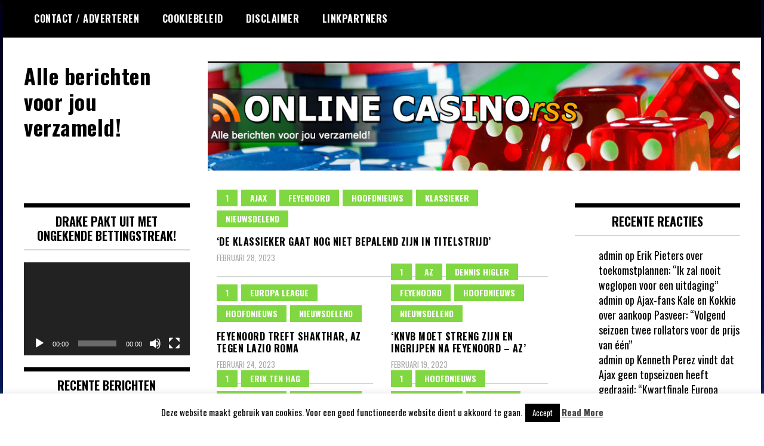

--- FILE ---
content_type: text/html; charset=UTF-8
request_url: https://onlinecasinorss.nl/category/1/page/2/
body_size: 12014
content:
<!doctype html>
<html lang="nl-NL">
<head>
	<meta charset="UTF-8">
	<meta name="viewport" content="width=device-width, initial-scale=1">
	<link rel="profile" href="https://gmpg.org/xfn/11">
	<meta name='robots' content='index, follow, max-image-preview:large, max-snippet:-1, max-video-preview:-1' />

	<!-- This site is optimized with the Yoast SEO plugin v26.8 - https://yoast.com/product/yoast-seo-wordpress/ -->
	<title>1 Archieven - Pagina 2 van 34 - Alle berichten voor jou verzameld!</title>
	<link rel="canonical" href="https://onlinecasinorss.nl/category/1/page/2/" />
	<link rel="prev" href="https://onlinecasinorss.nl/category/1/" />
	<link rel="next" href="https://onlinecasinorss.nl/category/1/page/3/" />
	<meta property="og:locale" content="nl_NL" />
	<meta property="og:type" content="article" />
	<meta property="og:title" content="1 Archieven - Pagina 2 van 34 - Alle berichten voor jou verzameld!" />
	<meta property="og:url" content="https://onlinecasinorss.nl/category/1/" />
	<meta property="og:site_name" content="Alle berichten voor jou verzameld!" />
	<meta name="twitter:card" content="summary_large_image" />
	<script type="application/ld+json" class="yoast-schema-graph">{"@context":"https://schema.org","@graph":[{"@type":"CollectionPage","@id":"https://onlinecasinorss.nl/category/1/","url":"https://onlinecasinorss.nl/category/1/page/2/","name":"1 Archieven - Pagina 2 van 34 - Alle berichten voor jou verzameld!","isPartOf":{"@id":"https://onlinecasinorss.nl/#website"},"breadcrumb":{"@id":"https://onlinecasinorss.nl/category/1/page/2/#breadcrumb"},"inLanguage":"nl-NL"},{"@type":"BreadcrumbList","@id":"https://onlinecasinorss.nl/category/1/page/2/#breadcrumb","itemListElement":[{"@type":"ListItem","position":1,"name":"Home","item":"https://onlinecasinorss.nl/"},{"@type":"ListItem","position":2,"name":"1"}]},{"@type":"WebSite","@id":"https://onlinecasinorss.nl/#website","url":"https://onlinecasinorss.nl/","name":"Alle berichten voor jou verzameld!","description":"","publisher":{"@id":"https://onlinecasinorss.nl/#organization"},"potentialAction":[{"@type":"SearchAction","target":{"@type":"EntryPoint","urlTemplate":"https://onlinecasinorss.nl/?s={search_term_string}"},"query-input":{"@type":"PropertyValueSpecification","valueRequired":true,"valueName":"search_term_string"}}],"inLanguage":"nl-NL"},{"@type":"Organization","@id":"https://onlinecasinorss.nl/#organization","name":"Alle berichten voor jou verzameld!","url":"https://onlinecasinorss.nl/","logo":{"@type":"ImageObject","inLanguage":"nl-NL","@id":"https://onlinecasinorss.nl/#/schema/logo/image/","url":"https://onlinecasinorss.nl/wp-content/uploads/2015/09/header.jpg","contentUrl":"https://onlinecasinorss.nl/wp-content/uploads/2015/09/header.jpg","width":962,"height":197,"caption":"Alle berichten voor jou verzameld!"},"image":{"@id":"https://onlinecasinorss.nl/#/schema/logo/image/"}}]}</script>
	<!-- / Yoast SEO plugin. -->


<link rel='dns-prefetch' href='//fonts.googleapis.com' />
<link rel="alternate" type="application/rss+xml" title="Alle berichten voor jou verzameld! &raquo; feed" href="https://onlinecasinorss.nl/feed/" />
<link rel="alternate" type="application/rss+xml" title="Alle berichten voor jou verzameld! &raquo; reacties feed" href="https://onlinecasinorss.nl/comments/feed/" />
<link rel="alternate" type="application/rss+xml" title="Alle berichten voor jou verzameld! &raquo; 1 categorie feed" href="https://onlinecasinorss.nl/category/1/feed/" />
<style id='wp-img-auto-sizes-contain-inline-css' type='text/css'>
img:is([sizes=auto i],[sizes^="auto," i]){contain-intrinsic-size:3000px 1500px}
/*# sourceURL=wp-img-auto-sizes-contain-inline-css */
</style>

<style id='wp-emoji-styles-inline-css' type='text/css'>

	img.wp-smiley, img.emoji {
		display: inline !important;
		border: none !important;
		box-shadow: none !important;
		height: 1em !important;
		width: 1em !important;
		margin: 0 0.07em !important;
		vertical-align: -0.1em !important;
		background: none !important;
		padding: 0 !important;
	}
/*# sourceURL=wp-emoji-styles-inline-css */
</style>
<link rel='stylesheet' id='wp-block-library-css' href='https://onlinecasinorss.nl/wp-includes/css/dist/block-library/style.min.css?ver=c02a528eb81c27a18b9c6ca9cd492806' type='text/css' media='all' />
<style id='global-styles-inline-css' type='text/css'>
:root{--wp--preset--aspect-ratio--square: 1;--wp--preset--aspect-ratio--4-3: 4/3;--wp--preset--aspect-ratio--3-4: 3/4;--wp--preset--aspect-ratio--3-2: 3/2;--wp--preset--aspect-ratio--2-3: 2/3;--wp--preset--aspect-ratio--16-9: 16/9;--wp--preset--aspect-ratio--9-16: 9/16;--wp--preset--color--black: #000000;--wp--preset--color--cyan-bluish-gray: #abb8c3;--wp--preset--color--white: #ffffff;--wp--preset--color--pale-pink: #f78da7;--wp--preset--color--vivid-red: #cf2e2e;--wp--preset--color--luminous-vivid-orange: #ff6900;--wp--preset--color--luminous-vivid-amber: #fcb900;--wp--preset--color--light-green-cyan: #7bdcb5;--wp--preset--color--vivid-green-cyan: #00d084;--wp--preset--color--pale-cyan-blue: #8ed1fc;--wp--preset--color--vivid-cyan-blue: #0693e3;--wp--preset--color--vivid-purple: #9b51e0;--wp--preset--gradient--vivid-cyan-blue-to-vivid-purple: linear-gradient(135deg,rgb(6,147,227) 0%,rgb(155,81,224) 100%);--wp--preset--gradient--light-green-cyan-to-vivid-green-cyan: linear-gradient(135deg,rgb(122,220,180) 0%,rgb(0,208,130) 100%);--wp--preset--gradient--luminous-vivid-amber-to-luminous-vivid-orange: linear-gradient(135deg,rgb(252,185,0) 0%,rgb(255,105,0) 100%);--wp--preset--gradient--luminous-vivid-orange-to-vivid-red: linear-gradient(135deg,rgb(255,105,0) 0%,rgb(207,46,46) 100%);--wp--preset--gradient--very-light-gray-to-cyan-bluish-gray: linear-gradient(135deg,rgb(238,238,238) 0%,rgb(169,184,195) 100%);--wp--preset--gradient--cool-to-warm-spectrum: linear-gradient(135deg,rgb(74,234,220) 0%,rgb(151,120,209) 20%,rgb(207,42,186) 40%,rgb(238,44,130) 60%,rgb(251,105,98) 80%,rgb(254,248,76) 100%);--wp--preset--gradient--blush-light-purple: linear-gradient(135deg,rgb(255,206,236) 0%,rgb(152,150,240) 100%);--wp--preset--gradient--blush-bordeaux: linear-gradient(135deg,rgb(254,205,165) 0%,rgb(254,45,45) 50%,rgb(107,0,62) 100%);--wp--preset--gradient--luminous-dusk: linear-gradient(135deg,rgb(255,203,112) 0%,rgb(199,81,192) 50%,rgb(65,88,208) 100%);--wp--preset--gradient--pale-ocean: linear-gradient(135deg,rgb(255,245,203) 0%,rgb(182,227,212) 50%,rgb(51,167,181) 100%);--wp--preset--gradient--electric-grass: linear-gradient(135deg,rgb(202,248,128) 0%,rgb(113,206,126) 100%);--wp--preset--gradient--midnight: linear-gradient(135deg,rgb(2,3,129) 0%,rgb(40,116,252) 100%);--wp--preset--font-size--small: 13px;--wp--preset--font-size--medium: 20px;--wp--preset--font-size--large: 36px;--wp--preset--font-size--x-large: 42px;--wp--preset--spacing--20: 0.44rem;--wp--preset--spacing--30: 0.67rem;--wp--preset--spacing--40: 1rem;--wp--preset--spacing--50: 1.5rem;--wp--preset--spacing--60: 2.25rem;--wp--preset--spacing--70: 3.38rem;--wp--preset--spacing--80: 5.06rem;--wp--preset--shadow--natural: 6px 6px 9px rgba(0, 0, 0, 0.2);--wp--preset--shadow--deep: 12px 12px 50px rgba(0, 0, 0, 0.4);--wp--preset--shadow--sharp: 6px 6px 0px rgba(0, 0, 0, 0.2);--wp--preset--shadow--outlined: 6px 6px 0px -3px rgb(255, 255, 255), 6px 6px rgb(0, 0, 0);--wp--preset--shadow--crisp: 6px 6px 0px rgb(0, 0, 0);}:where(.is-layout-flex){gap: 0.5em;}:where(.is-layout-grid){gap: 0.5em;}body .is-layout-flex{display: flex;}.is-layout-flex{flex-wrap: wrap;align-items: center;}.is-layout-flex > :is(*, div){margin: 0;}body .is-layout-grid{display: grid;}.is-layout-grid > :is(*, div){margin: 0;}:where(.wp-block-columns.is-layout-flex){gap: 2em;}:where(.wp-block-columns.is-layout-grid){gap: 2em;}:where(.wp-block-post-template.is-layout-flex){gap: 1.25em;}:where(.wp-block-post-template.is-layout-grid){gap: 1.25em;}.has-black-color{color: var(--wp--preset--color--black) !important;}.has-cyan-bluish-gray-color{color: var(--wp--preset--color--cyan-bluish-gray) !important;}.has-white-color{color: var(--wp--preset--color--white) !important;}.has-pale-pink-color{color: var(--wp--preset--color--pale-pink) !important;}.has-vivid-red-color{color: var(--wp--preset--color--vivid-red) !important;}.has-luminous-vivid-orange-color{color: var(--wp--preset--color--luminous-vivid-orange) !important;}.has-luminous-vivid-amber-color{color: var(--wp--preset--color--luminous-vivid-amber) !important;}.has-light-green-cyan-color{color: var(--wp--preset--color--light-green-cyan) !important;}.has-vivid-green-cyan-color{color: var(--wp--preset--color--vivid-green-cyan) !important;}.has-pale-cyan-blue-color{color: var(--wp--preset--color--pale-cyan-blue) !important;}.has-vivid-cyan-blue-color{color: var(--wp--preset--color--vivid-cyan-blue) !important;}.has-vivid-purple-color{color: var(--wp--preset--color--vivid-purple) !important;}.has-black-background-color{background-color: var(--wp--preset--color--black) !important;}.has-cyan-bluish-gray-background-color{background-color: var(--wp--preset--color--cyan-bluish-gray) !important;}.has-white-background-color{background-color: var(--wp--preset--color--white) !important;}.has-pale-pink-background-color{background-color: var(--wp--preset--color--pale-pink) !important;}.has-vivid-red-background-color{background-color: var(--wp--preset--color--vivid-red) !important;}.has-luminous-vivid-orange-background-color{background-color: var(--wp--preset--color--luminous-vivid-orange) !important;}.has-luminous-vivid-amber-background-color{background-color: var(--wp--preset--color--luminous-vivid-amber) !important;}.has-light-green-cyan-background-color{background-color: var(--wp--preset--color--light-green-cyan) !important;}.has-vivid-green-cyan-background-color{background-color: var(--wp--preset--color--vivid-green-cyan) !important;}.has-pale-cyan-blue-background-color{background-color: var(--wp--preset--color--pale-cyan-blue) !important;}.has-vivid-cyan-blue-background-color{background-color: var(--wp--preset--color--vivid-cyan-blue) !important;}.has-vivid-purple-background-color{background-color: var(--wp--preset--color--vivid-purple) !important;}.has-black-border-color{border-color: var(--wp--preset--color--black) !important;}.has-cyan-bluish-gray-border-color{border-color: var(--wp--preset--color--cyan-bluish-gray) !important;}.has-white-border-color{border-color: var(--wp--preset--color--white) !important;}.has-pale-pink-border-color{border-color: var(--wp--preset--color--pale-pink) !important;}.has-vivid-red-border-color{border-color: var(--wp--preset--color--vivid-red) !important;}.has-luminous-vivid-orange-border-color{border-color: var(--wp--preset--color--luminous-vivid-orange) !important;}.has-luminous-vivid-amber-border-color{border-color: var(--wp--preset--color--luminous-vivid-amber) !important;}.has-light-green-cyan-border-color{border-color: var(--wp--preset--color--light-green-cyan) !important;}.has-vivid-green-cyan-border-color{border-color: var(--wp--preset--color--vivid-green-cyan) !important;}.has-pale-cyan-blue-border-color{border-color: var(--wp--preset--color--pale-cyan-blue) !important;}.has-vivid-cyan-blue-border-color{border-color: var(--wp--preset--color--vivid-cyan-blue) !important;}.has-vivid-purple-border-color{border-color: var(--wp--preset--color--vivid-purple) !important;}.has-vivid-cyan-blue-to-vivid-purple-gradient-background{background: var(--wp--preset--gradient--vivid-cyan-blue-to-vivid-purple) !important;}.has-light-green-cyan-to-vivid-green-cyan-gradient-background{background: var(--wp--preset--gradient--light-green-cyan-to-vivid-green-cyan) !important;}.has-luminous-vivid-amber-to-luminous-vivid-orange-gradient-background{background: var(--wp--preset--gradient--luminous-vivid-amber-to-luminous-vivid-orange) !important;}.has-luminous-vivid-orange-to-vivid-red-gradient-background{background: var(--wp--preset--gradient--luminous-vivid-orange-to-vivid-red) !important;}.has-very-light-gray-to-cyan-bluish-gray-gradient-background{background: var(--wp--preset--gradient--very-light-gray-to-cyan-bluish-gray) !important;}.has-cool-to-warm-spectrum-gradient-background{background: var(--wp--preset--gradient--cool-to-warm-spectrum) !important;}.has-blush-light-purple-gradient-background{background: var(--wp--preset--gradient--blush-light-purple) !important;}.has-blush-bordeaux-gradient-background{background: var(--wp--preset--gradient--blush-bordeaux) !important;}.has-luminous-dusk-gradient-background{background: var(--wp--preset--gradient--luminous-dusk) !important;}.has-pale-ocean-gradient-background{background: var(--wp--preset--gradient--pale-ocean) !important;}.has-electric-grass-gradient-background{background: var(--wp--preset--gradient--electric-grass) !important;}.has-midnight-gradient-background{background: var(--wp--preset--gradient--midnight) !important;}.has-small-font-size{font-size: var(--wp--preset--font-size--small) !important;}.has-medium-font-size{font-size: var(--wp--preset--font-size--medium) !important;}.has-large-font-size{font-size: var(--wp--preset--font-size--large) !important;}.has-x-large-font-size{font-size: var(--wp--preset--font-size--x-large) !important;}
/*# sourceURL=global-styles-inline-css */
</style>

<style id='classic-theme-styles-inline-css' type='text/css'>
/*! This file is auto-generated */
.wp-block-button__link{color:#fff;background-color:#32373c;border-radius:9999px;box-shadow:none;text-decoration:none;padding:calc(.667em + 2px) calc(1.333em + 2px);font-size:1.125em}.wp-block-file__button{background:#32373c;color:#fff;text-decoration:none}
/*# sourceURL=/wp-includes/css/classic-themes.min.css */
</style>
<link rel='stylesheet' id='cookie-law-info-css' href='https://onlinecasinorss.nl/wp-content/plugins/cookie-law-info/legacy/public/css/cookie-law-info-public.css?ver=3.3.9.1' type='text/css' media='all' />
<link rel='stylesheet' id='cookie-law-info-gdpr-css' href='https://onlinecasinorss.nl/wp-content/plugins/cookie-law-info/legacy/public/css/cookie-law-info-gdpr.css?ver=3.3.9.1' type='text/css' media='all' />
<link rel='stylesheet' id='madd-magazine-theme-google-font-open-css' href='//fonts.googleapis.com/css?family=Oswald:400,700|Roboto:400,700' type='text/css' media='all' />
<link rel='stylesheet' id='font-awesome-css' href='https://onlinecasinorss.nl/wp-content/themes/madd-magazine/js/lib/font-awesome/css/font-awesome.min.css?ver=4.7.0' type='text/css' media='all' />
<link rel='stylesheet' id='swiper-css' href='https://onlinecasinorss.nl/wp-content/themes/madd-magazine/js/lib/swiper/css/swiper.min.css?ver=4.1.0' type='text/css' media='all' />
<link rel='stylesheet' id='madd-magazine-style-css' href='https://onlinecasinorss.nl/wp-content/themes/madd-magazine/style.css?ver=c02a528eb81c27a18b9c6ca9cd492806' type='text/css' media='all' />
<script type="text/javascript" src="https://onlinecasinorss.nl/wp-includes/js/jquery/jquery.min.js?ver=3.7.1" id="jquery-core-js"></script>
<script type="text/javascript" src="https://onlinecasinorss.nl/wp-includes/js/jquery/jquery-migrate.min.js?ver=3.4.1" id="jquery-migrate-js"></script>
<script type="text/javascript" id="cookie-law-info-js-extra">
/* <![CDATA[ */
var Cli_Data = {"nn_cookie_ids":[],"cookielist":[],"non_necessary_cookies":[],"ccpaEnabled":"","ccpaRegionBased":"","ccpaBarEnabled":"","strictlyEnabled":["necessary","obligatoire"],"ccpaType":"gdpr","js_blocking":"","custom_integration":"","triggerDomRefresh":"","secure_cookies":""};
var cli_cookiebar_settings = {"animate_speed_hide":"500","animate_speed_show":"500","background":"#fff","border":"#444","border_on":"","button_1_button_colour":"#000","button_1_button_hover":"#000000","button_1_link_colour":"#fff","button_1_as_button":"1","button_1_new_win":"","button_2_button_colour":"#333","button_2_button_hover":"#292929","button_2_link_colour":"#444","button_2_as_button":"","button_2_hidebar":"","button_3_button_colour":"#000","button_3_button_hover":"#000000","button_3_link_colour":"#fff","button_3_as_button":"1","button_3_new_win":"","button_4_button_colour":"#000","button_4_button_hover":"#000000","button_4_link_colour":"#fff","button_4_as_button":"1","button_7_button_colour":"#61a229","button_7_button_hover":"#4e8221","button_7_link_colour":"#fff","button_7_as_button":"1","button_7_new_win":"","font_family":"inherit","header_fix":"","notify_animate_hide":"1","notify_animate_show":"","notify_div_id":"#cookie-law-info-bar","notify_position_horizontal":"right","notify_position_vertical":"bottom","scroll_close":"","scroll_close_reload":"","accept_close_reload":"","reject_close_reload":"","showagain_tab":"1","showagain_background":"#fff","showagain_border":"#000","showagain_div_id":"#cookie-law-info-again","showagain_x_position":"100px","text":"#000","show_once_yn":"","show_once":"10000","logging_on":"","as_popup":"","popup_overlay":"1","bar_heading_text":"","cookie_bar_as":"banner","popup_showagain_position":"bottom-right","widget_position":"left"};
var log_object = {"ajax_url":"https://onlinecasinorss.nl/wp-admin/admin-ajax.php"};
//# sourceURL=cookie-law-info-js-extra
/* ]]> */
</script>
<script type="text/javascript" src="https://onlinecasinorss.nl/wp-content/plugins/cookie-law-info/legacy/public/js/cookie-law-info-public.js?ver=3.3.9.1" id="cookie-law-info-js"></script>
<script type="text/javascript" src="https://onlinecasinorss.nl/wp-content/themes/madd-magazine/js/lib/swiper/js/swiper.js?ver=4.1.0" id="swiper-js"></script>
<script type="text/javascript" src="https://onlinecasinorss.nl/wp-content/themes/madd-magazine/js/scripts.js?ver=1.0.0" id="madd-magazine-theme-script-js"></script>
<link rel="https://api.w.org/" href="https://onlinecasinorss.nl/wp-json/" /><link rel="alternate" title="JSON" type="application/json" href="https://onlinecasinorss.nl/wp-json/wp/v2/categories/57" /><link rel="EditURI" type="application/rsd+xml" title="RSD" href="https://onlinecasinorss.nl/xmlrpc.php?rsd" />

<style>
.categories-wrap a,header .site-navigation .current-menu-item > a,header .site-navigation a:hover{background: #81d742;}
.video-label{color: #81d742;}
</style>

<style type="text/css">.recentcomments a{display:inline !important;padding:0 !important;margin:0 !important;}</style>		<style type="text/css">
					.site-title a,
			.site-description {
				color: #abf71d;
			}
				</style>
		<style type="text/css" id="custom-background-css">
body.custom-background { background-image: url("https://onlinecasinorss.nl/wp-content/uploads/2015/09/bg.jpg"); background-position: left top; background-size: auto; background-repeat: repeat; background-attachment: scroll; }
</style>
	<link rel='stylesheet' id='mediaelement-css' href='https://onlinecasinorss.nl/wp-includes/js/mediaelement/mediaelementplayer-legacy.min.css?ver=4.2.17' type='text/css' media='all' />
<link rel='stylesheet' id='wp-mediaelement-css' href='https://onlinecasinorss.nl/wp-includes/js/mediaelement/wp-mediaelement.min.css?ver=c02a528eb81c27a18b9c6ca9cd492806' type='text/css' media='all' />
</head>

<body data-rsssl=1 class="archive paged category category-57 custom-background paged-2 category-paged-2 wp-theme-madd-magazine hfeed">
	<div id="page" class="site-wrapper">
	<a class="skip-link screen-reader-text" href="#content">Ga naar de inhoud</a>
	<header id="masthead" class="header">
		<div class="header-inner">
			<div class="container">
				<nav class="site-navigation">
					<div id="primary-menu" class="menu"><ul>
<li class="page_item page-item-58"><a href="https://onlinecasinorss.nl/contact-adverteren/">Contact / Adverteren</a></li>
<li class="page_item page-item-65009"><a href="https://onlinecasinorss.nl/cookiebeleid/">Cookiebeleid</a></li>
<li class="page_item page-item-65011"><a href="https://onlinecasinorss.nl/disclaimer/">Disclaimer</a></li>
<li class="page_item page-item-61"><a href="https://onlinecasinorss.nl/linkpartners/">Linkpartners</a></li>
</ul></div>
				</nav>
				<div class="social-wrap">
															
																													</div>
				<a id="touch-menu" class="mobile-menu" href="#"><span></span></a>
			</div>
		</div>
	</header>
	<div class="main-page">
		<div class="top-ads-wrap">
			<div class="container">
				<div class="row">
					<div class="col-md-9 col-md-push-3">
						<div class="top-ads-block">
							<div id="text-10" class="widget_text top-ads-widget">			<div class="textwidget"><p><a href="https://onlinecasinorss.nl"><img fetchpriority="high" decoding="async" class="alignleft size-full wp-image-4" src="https://onlinecasinorss.nl/wp-content/uploads/2015/09/header.jpg" alt="" width="962" height="197" srcset="https://onlinecasinorss.nl/wp-content/uploads/2015/09/header.jpg 962w, https://onlinecasinorss.nl/wp-content/uploads/2015/09/header-300x61.jpg 300w" sizes="(max-width: 962px) 100vw, 962px" /></a></p>
</div>
		</div>						</div>
					</div>
					<div class="col-md-3 col-md-pull-9">
						<div class="site-branding header-site-branding">
							<div class="logo-wrap">
															</div>
																<p class="site-title"><a href="https://onlinecasinorss.nl/" rel="home">Alle berichten voor jou verzameld!</a></p>
														</div><!-- .site-branding -->
					</div>
				</div>
			</div>
		</div>
		<div id="content" class="site-content">
	<div id="primary" class="content-area">
		<main id="main" class="site-main">
			<div class="page-content">
				<div class="container">
					<div class="row">
						<div class="col-md-6 col-md-push-3">
							
							
							
<article id="post-64290" class="blog-post-wrap feed-item">
	<div class="blog-post-inner">
		<div class="blog-post-image">
						<div class="categories-wrap">
				<ul class="post-categories">
	<li><a href="https://onlinecasinorss.nl/category/1/" rel="category tag">1</a></li>
	<li><a href="https://onlinecasinorss.nl/category/ajax/" rel="category tag">Ajax</a></li>
	<li><a href="https://onlinecasinorss.nl/category/feyenoord/" rel="category tag">Feyenoord</a></li>
	<li><a href="https://onlinecasinorss.nl/category/hoofdnieuws/" rel="category tag">Hoofdnieuws</a></li>
	<li><a href="https://onlinecasinorss.nl/category/klassieker/" rel="category tag">klassieker</a></li>
	<li><a href="https://onlinecasinorss.nl/category/nieuwsdelend/" rel="category tag">nieuwsdelend</a></li></ul>			</div>
		</div>
		<div class="blog-post-content">
			<h2>
				<a href="https://onlinecasinorss.nl/2023/02/28/de-klassieker-gaat-nog-niet-bepalend-zijn-in-titelstrijd/" title="‘De Klassieker gaat nog niet bepalend zijn in titelstrijd’">‘De Klassieker gaat nog niet bepalend zijn in titelstrijd’</a>
			</h2>
			<div class="date">februari 28, 2023</div>
		</div>
	</div>
</article><!-- #post-64290 -->

<article id="post-64276" class="blog-post-wrap feed-item">
	<div class="blog-post-inner">
		<div class="blog-post-image">
						<div class="categories-wrap">
				<ul class="post-categories">
	<li><a href="https://onlinecasinorss.nl/category/1/" rel="category tag">1</a></li>
	<li><a href="https://onlinecasinorss.nl/category/europa-league/" rel="category tag">Europa League</a></li>
	<li><a href="https://onlinecasinorss.nl/category/hoofdnieuws/" rel="category tag">Hoofdnieuws</a></li>
	<li><a href="https://onlinecasinorss.nl/category/nieuwsdelend/" rel="category tag">nieuwsdelend</a></li></ul>			</div>
		</div>
		<div class="blog-post-content">
			<h2>
				<a href="https://onlinecasinorss.nl/2023/02/24/feyenoord-treft-shakthar-az-tegen-lazio-roma/" title="Feyenoord treft Shakthar, AZ tegen Lazio Roma">Feyenoord treft Shakthar, AZ tegen Lazio Roma</a>
			</h2>
			<div class="date">februari 24, 2023</div>
		</div>
	</div>
</article><!-- #post-64276 -->

<article id="post-64246" class="blog-post-wrap feed-item">
	<div class="blog-post-inner">
		<div class="blog-post-image">
						<div class="categories-wrap">
				<ul class="post-categories">
	<li><a href="https://onlinecasinorss.nl/category/1/" rel="category tag">1</a></li>
	<li><a href="https://onlinecasinorss.nl/category/az/" rel="category tag">AZ</a></li>
	<li><a href="https://onlinecasinorss.nl/category/dennis-higler/" rel="category tag">dennis higler</a></li>
	<li><a href="https://onlinecasinorss.nl/category/feyenoord/" rel="category tag">Feyenoord</a></li>
	<li><a href="https://onlinecasinorss.nl/category/hoofdnieuws/" rel="category tag">Hoofdnieuws</a></li>
	<li><a href="https://onlinecasinorss.nl/category/nieuwsdelend/" rel="category tag">nieuwsdelend</a></li></ul>			</div>
		</div>
		<div class="blog-post-content">
			<h2>
				<a href="https://onlinecasinorss.nl/2023/02/19/knvb-moet-streng-zijn-en-ingrijpen-na-feyenoord-az/" title="‘KNVB moet streng zijn en ingrijpen na Feyenoord – AZ’">‘KNVB moet streng zijn en ingrijpen na Feyenoord – AZ’</a>
			</h2>
			<div class="date">februari 19, 2023</div>
		</div>
	</div>
</article><!-- #post-64246 -->
<div class="clear_b"></div>
<article id="post-64186" class="blog-post-wrap feed-item">
	<div class="blog-post-inner">
		<div class="blog-post-image">
						<div class="categories-wrap">
				<ul class="post-categories">
	<li><a href="https://onlinecasinorss.nl/category/1/" rel="category tag">1</a></li>
	<li><a href="https://onlinecasinorss.nl/category/erik-ten-hag/" rel="category tag">erik ten hag</a></li>
	<li><a href="https://onlinecasinorss.nl/category/hoofdnieuws/" rel="category tag">Hoofdnieuws</a></li>
	<li><a href="https://onlinecasinorss.nl/category/nieuwsdelend/" rel="category tag">nieuwsdelend</a></li>
	<li><a href="https://onlinecasinorss.nl/category/united/" rel="category tag">united</a></li></ul>			</div>
		</div>
		<div class="blog-post-content">
			<h2>
				<a href="https://onlinecasinorss.nl/2023/02/10/erik-ten-hag-dreigt-ontslagen-te-worden-bij-manchester-united/" title="‘Erik ten Hag dreigt ontslagen te worden bij Manchester United’">‘Erik ten Hag dreigt ontslagen te worden bij Manchester United’</a>
			</h2>
			<div class="date">februari 10, 2023</div>
		</div>
	</div>
</article><!-- #post-64186 -->

<article id="post-64174" class="blog-post-wrap feed-item">
	<div class="blog-post-inner">
		<div class="blog-post-image">
						<div class="categories-wrap">
				<ul class="post-categories">
	<li><a href="https://onlinecasinorss.nl/category/1/" rel="category tag">1</a></li>
	<li><a href="https://onlinecasinorss.nl/category/hoofdnieuws/" rel="category tag">Hoofdnieuws</a></li>
	<li><a href="https://onlinecasinorss.nl/category/nieuwsdelend/" rel="category tag">nieuwsdelend</a></li>
	<li><a href="https://onlinecasinorss.nl/category/propper/" rel="category tag">propper</a></li>
	<li><a href="https://onlinecasinorss.nl/category/vitesse/" rel="category tag">vitesse</a></li></ul>			</div>
		</div>
		<div class="blog-post-content">
			<h2>
				<a href="https://onlinecasinorss.nl/2023/02/06/rentree-davy-propper-loopt-uit-op-een-drama/" title="Rentree Davy Propper loopt uit op een drama">Rentree Davy Propper loopt uit op een drama</a>
			</h2>
			<div class="date">februari 6, 2023</div>
		</div>
	</div>
</article><!-- #post-64174 -->
<div class="clear_b"></div>
<article id="post-64154" class="blog-post-wrap feed-item">
	<div class="blog-post-inner">
		<div class="blog-post-image">
						<div class="categories-wrap">
				<ul class="post-categories">
	<li><a href="https://onlinecasinorss.nl/category/1/" rel="category tag">1</a></li>
	<li><a href="https://onlinecasinorss.nl/category/frank-de-boer/" rel="category tag">frank de boer</a></li>
	<li><a href="https://onlinecasinorss.nl/category/hoofdnieuws/" rel="category tag">Hoofdnieuws</a></li>
	<li><a href="https://onlinecasinorss.nl/category/nieuwsdelend/" rel="category tag">nieuwsdelend</a></li></ul>			</div>
		</div>
		<div class="blog-post-content">
			<h2>
				<a href="https://onlinecasinorss.nl/2023/02/04/frank-de-boer-overweegt-terug-te-keren-in-de-eredivisie/" title="‘Frank de Boer overweegt terug te keren in de Eredivisie’">‘Frank de Boer overweegt terug te keren in de Eredivisie’</a>
			</h2>
			<div class="date">februari 4, 2023</div>
		</div>
	</div>
</article><!-- #post-64154 -->

<article id="post-64146" class="blog-post-wrap feed-item">
	<div class="blog-post-inner">
		<div class="blog-post-image">
						<div class="categories-wrap">
				<ul class="post-categories">
	<li><a href="https://onlinecasinorss.nl/category/1/" rel="category tag">1</a></li>
	<li><a href="https://onlinecasinorss.nl/category/ajax/" rel="category tag">Ajax</a></li>
	<li><a href="https://onlinecasinorss.nl/category/hoofdnieuws/" rel="category tag">Hoofdnieuws</a></li>
	<li><a href="https://onlinecasinorss.nl/category/nieuwsdelend/" rel="category tag">nieuwsdelend</a></li>
	<li><a href="https://onlinecasinorss.nl/category/psv/" rel="category tag">PSV</a></li>
	<li><a href="https://onlinecasinorss.nl/category/thij-slegers/" rel="category tag">thij slegers</a></li></ul>			</div>
		</div>
		<div class="blog-post-content">
			<h2>
				<a href="https://onlinecasinorss.nl/2023/02/03/prachtige-actie-zondag-verwacht-tijdens-feyenoord-psv/" title="‘Prachtige actie zondag verwacht tijdens Feyenoord – PSV’">‘Prachtige actie zondag verwacht tijdens Feyenoord – PSV’</a>
			</h2>
			<div class="date">februari 3, 2023</div>
		</div>
	</div>
</article><!-- #post-64146 -->
<div class="clear_b"></div>
<article id="post-64136" class="blog-post-wrap feed-item">
	<div class="blog-post-inner">
		<div class="blog-post-image">
						<div class="categories-wrap">
				<ul class="post-categories">
	<li><a href="https://onlinecasinorss.nl/category/1/" rel="category tag">1</a></li>
	<li><a href="https://onlinecasinorss.nl/category/hoofdnieuws/" rel="category tag">Hoofdnieuws</a></li>
	<li><a href="https://onlinecasinorss.nl/category/nieuwsdelend/" rel="category tag">nieuwsdelend</a></li>
	<li><a href="https://onlinecasinorss.nl/category/ziyech/" rel="category tag">ziyech</a></li></ul>			</div>
		</div>
		<div class="blog-post-content">
			<h2>
				<a href="https://onlinecasinorss.nl/2023/02/01/brekend-hakim-ziyech-ziet-transfer-naar-psg-definitief-afketsen/" title="BREKEND: Hakim Ziyech ziet transfer naar PSG definitief afketsen">BREKEND: Hakim Ziyech ziet transfer naar PSG definitief afketsen</a>
			</h2>
			<div class="date">februari 1, 2023</div>
		</div>
	</div>
</article><!-- #post-64136 -->

<article id="post-64090" class="blog-post-wrap feed-item">
	<div class="blog-post-inner">
		<div class="blog-post-image">
						<div class="categories-wrap">
				<ul class="post-categories">
	<li><a href="https://onlinecasinorss.nl/category/1/" rel="category tag">1</a></li>
	<li><a href="https://onlinecasinorss.nl/category/hoofdnieuws/" rel="category tag">Hoofdnieuws</a></li>
	<li><a href="https://onlinecasinorss.nl/category/nieuwsdelend/" rel="category tag">nieuwsdelend</a></li>
	<li><a href="https://onlinecasinorss.nl/category/psv/" rel="category tag">PSV</a></li></ul>			</div>
		</div>
		<div class="blog-post-content">
			<h2>
				<a href="https://onlinecasinorss.nl/2023/01/19/psv-zet-een-dikke-streep-door-de-landstitel/" title="‘PSV zet een dikke streep door de landstitel’">‘PSV zet een dikke streep door de landstitel’</a>
			</h2>
			<div class="date">januari 19, 2023</div>
		</div>
	</div>
</article><!-- #post-64090 -->
<div class="clear_b"></div>
<article id="post-64088" class="blog-post-wrap feed-item">
	<div class="blog-post-inner">
		<div class="blog-post-image">
						<div class="categories-wrap">
				<ul class="post-categories">
	<li><a href="https://onlinecasinorss.nl/category/1/" rel="category tag">1</a></li>
	<li><a href="https://onlinecasinorss.nl/category/hoofdnieuws/" rel="category tag">Hoofdnieuws</a></li>
	<li><a href="https://onlinecasinorss.nl/category/nieuwsdelend/" rel="category tag">nieuwsdelend</a></li>
	<li><a href="https://onlinecasinorss.nl/category/noni-madueke/" rel="category tag">Noni Madueke</a></li>
	<li><a href="https://onlinecasinorss.nl/category/psv/" rel="category tag">PSV</a></li></ul>			</div>
		</div>
		<div class="blog-post-content">
			<h2>
				<a href="https://onlinecasinorss.nl/2023/01/19/brekend-noni-madueke-per-direct-naar-chelsea/" title="BREKEND! Noni Madueke per direct naar Chelsea">BREKEND! Noni Madueke per direct naar Chelsea</a>
			</h2>
			<div class="date">januari 19, 2023</div>
		</div>
	</div>
</article><!-- #post-64088 -->

<article id="post-64082" class="blog-post-wrap feed-item">
	<div class="blog-post-inner">
		<div class="blog-post-image">
						<div class="categories-wrap">
				<ul class="post-categories">
	<li><a href="https://onlinecasinorss.nl/category/1/" rel="category tag">1</a></li>
	<li><a href="https://onlinecasinorss.nl/category/atletico/" rel="category tag">atletico</a></li>
	<li><a href="https://onlinecasinorss.nl/category/depay/" rel="category tag">depay</a></li>
	<li><a href="https://onlinecasinorss.nl/category/hoofdnieuws/" rel="category tag">Hoofdnieuws</a></li>
	<li><a href="https://onlinecasinorss.nl/category/nieuwsdelend/" rel="category tag">nieuwsdelend</a></li></ul>			</div>
		</div>
		<div class="blog-post-content">
			<h2>
				<a href="https://onlinecasinorss.nl/2023/01/18/done-deal-memphis-depay-maakt-voor-drie-miljoen-zijn-toptransfer/" title="DONE DEAL! Memphis Depay maakt voor drie miljoen zijn toptransfer">DONE DEAL! Memphis Depay maakt voor drie miljoen zijn toptransfer</a>
			</h2>
			<div class="date">januari 18, 2023</div>
		</div>
	</div>
</article><!-- #post-64082 -->
<div class="clear_b"></div>
	<nav class="navigation pagination" aria-label="Berichten paginering">
		<h2 class="screen-reader-text">Berichten paginering</h2>
		<div class="nav-links"><a class="prev page-numbers" href="https://onlinecasinorss.nl/category/1/">&#8592</a>
<a class="page-numbers" href="https://onlinecasinorss.nl/category/1/"><span class="meta-nav screen-reader-text">Pagina </span>1</a>
<span aria-current="page" class="page-numbers current"><span class="meta-nav screen-reader-text">Pagina </span>2</span>
<a class="page-numbers" href="https://onlinecasinorss.nl/category/1/page/3/"><span class="meta-nav screen-reader-text">Pagina </span>3</a>
<span class="page-numbers dots">&hellip;</span>
<a class="page-numbers" href="https://onlinecasinorss.nl/category/1/page/34/"><span class="meta-nav screen-reader-text">Pagina </span>34</a>
<a class="next page-numbers" href="https://onlinecasinorss.nl/category/1/page/3/">&#8594</a></div>
	</nav>						</div>
						
<div class="col-md-3 col-md-pull-6">
	<aside id="sidebar-left" class="sidebar-wrap">
		<div class="sidebar-widget">
			<div id="media_video-2" class="widget_media_video sidebar-widget"><div class="widget-title">Drake pakt uit met ongekende bettingstreak!</div><div style="width:100%;" class="wp-video"><video class="wp-video-shortcode" id="video-64082-1" preload="metadata" controls="controls"><source type="video/youtube" src="https://www.youtube.com/watch?v=juzC0CGwZ0c&#038;_=1" /><a href="https://www.youtube.com/watch?v=juzC0CGwZ0c">https://www.youtube.com/watch?v=juzC0CGwZ0c</a></video></div></div>
		<div id="recent-posts-3" class="widget_recent_entries sidebar-widget">
		<div class="widget-title">Recente berichten</div>
		<ul>
											<li>
					<a href="https://onlinecasinorss.nl/2026/01/24/rechtbank-ggpoker-hoeft-geen-kansspelbelasting-te-betalen-over-fictieve-rake-casinonieuws-nl/">Rechtbank: GGPoker hoeft geen kansspelbelasting te betalen over fictieve rake &#8211; CasinoNieuws.nl</a>
									</li>
											<li>
					<a href="https://onlinecasinorss.nl/2026/01/24/hard-rock-egt-digital-quest-speel-e-50-voor-50-free-spins-casinonieuws-nl-2/">Hard Rock EGT Digital Quest: speel € 50 voor 50 free spins &#8211; CasinoNieuws.nl</a>
									</li>
											<li>
					<a href="https://onlinecasinorss.nl/2026/01/24/hard-rock-stortingsbonus-stort-e-50-voor-50-free-spins-casinonieuws-nl-2/">Hard Rock stortingsbonus: stort € 50 voor 50 free spins &#8211; CasinoNieuws.nl</a>
									</li>
											<li>
					<a href="https://onlinecasinorss.nl/2026/01/24/nainggolan-onthult-megabedrag-dat-hij-in-casino-verloor-voetbalnieuws-be/">Nainggolan onthult megabedrag dat hij in casino verloor &#8211; VoetbalNieuws.be</a>
									</li>
											<li>
					<a href="https://onlinecasinorss.nl/2026/01/24/nainggolan-verloor-4-a-5-miljoen-euro-in-casino-voetbalbelgie/">Nainggolan verloor 4 à 5 miljoen euro in casino &#8211; VoetbalBelgie</a>
									</li>
					</ul>

		</div>		</div>
	</aside>
</div><!-- #sidebar-left -->

<div class="col-md-3">
	<aside id="sidebar-right" class="sidebar-wrap">
		<div class="sidebar-widget">
			<div id="recent-comments-2" class="widget_recent_comments sidebar-widget"><div class="widget-title">Recente reacties</div><ul id="recentcomments"><li class="recentcomments"><span class="comment-author-link">admin</span> op <a href="https://onlinecasinorss.nl/2021/04/27/erik-pieters-over-toekomstplannen-ik-zal-nooit-weglopen-voor-een-uitdaging/#comment-79241">Erik Pieters over toekomstplannen: “Ik zal nooit weglopen voor een uitdaging”</a></li><li class="recentcomments"><span class="comment-author-link">admin</span> op <a href="https://onlinecasinorss.nl/2021/04/27/ajax-fans-kale-en-kokkie-over-aankoop-pasveer-volgend-seizoen-twee-rollators-voor-de-prijs-van-een/#comment-79240">Ajax-fans Kale en Kokkie over aankoop Pasveer: “Volgend seizoen twee rollators voor de prijs van één”</a></li><li class="recentcomments"><span class="comment-author-link">admin</span> op <a href="https://onlinecasinorss.nl/2021/04/27/kenneth-perez-vindt-dat-ajax-geen-topseizoen-heeft-gedraaid-kwartfinale-europa-league-een-domper/#comment-79239">Kenneth Perez vindt dat Ajax geen topseizoen heeft gedraaid: “Kwartfinale Europa League een domper”</a></li></ul></div>		</div>
	</aside>
</div><!-- #sidebar-right -->
					</div>
				</div>
			</div>
		</main><!-- #main -->
	</div><!-- #primary -->


			</div><!-- #content -->
		</div>

		<footer id="colophon" class="footer" itemscope itemtype="http://schema.org/WPFooter">
			<div class="footer-top">
				<div class="container">
					<div class="row">
											</div>
				</div>
			</div>
			<div class="footer-bot">
				<div class="container">
					<div class="row">
						<div class="col-sm-6">
							<div class="footer-copyright"></div>
						</div>
						<div class="col-sm-6">
							<div class="author-credits">
								Aangedreven door <a href="https://wordpress.org">WordPress</a>
							</div>
						</div>
					</div>
				</div>
			</div>
		</footer><!-- #colophon -->

</div><!-- #page -->

<script type="speculationrules">
{"prefetch":[{"source":"document","where":{"and":[{"href_matches":"/*"},{"not":{"href_matches":["/wp-*.php","/wp-admin/*","/wp-content/uploads/*","/wp-content/*","/wp-content/plugins/*","/wp-content/themes/madd-magazine/*","/*\\?(.+)"]}},{"not":{"selector_matches":"a[rel~=\"nofollow\"]"}},{"not":{"selector_matches":".no-prefetch, .no-prefetch a"}}]},"eagerness":"conservative"}]}
</script>
<!--googleoff: all--><div id="cookie-law-info-bar" data-nosnippet="true"><span>Deze website maakt gebruik van cookies. Voor een goed functioneerde website dient u akkoord te gaan.<a role='button' data-cli_action="accept" id="cookie_action_close_header" class="medium cli-plugin-button cli-plugin-main-button cookie_action_close_header cli_action_button wt-cli-accept-btn">Accept</a> <a href="https://onlinecasinorss.nl" id="CONSTANT_OPEN_URL" target="_blank" class="cli-plugin-main-link">Read More</a></span></div><div id="cookie-law-info-again" data-nosnippet="true"><span id="cookie_hdr_showagain">Privacy &amp; Cookies Policy</span></div><div class="cli-modal" data-nosnippet="true" id="cliSettingsPopup" tabindex="-1" role="dialog" aria-labelledby="cliSettingsPopup" aria-hidden="true">
  <div class="cli-modal-dialog" role="document">
	<div class="cli-modal-content cli-bar-popup">
		  <button type="button" class="cli-modal-close" id="cliModalClose">
			<svg class="" viewBox="0 0 24 24"><path d="M19 6.41l-1.41-1.41-5.59 5.59-5.59-5.59-1.41 1.41 5.59 5.59-5.59 5.59 1.41 1.41 5.59-5.59 5.59 5.59 1.41-1.41-5.59-5.59z"></path><path d="M0 0h24v24h-24z" fill="none"></path></svg>
			<span class="wt-cli-sr-only">Sluiten</span>
		  </button>
		  <div class="cli-modal-body">
			<div class="cli-container-fluid cli-tab-container">
	<div class="cli-row">
		<div class="cli-col-12 cli-align-items-stretch cli-px-0">
			<div class="cli-privacy-overview">
				<h4>Privacy Overview</h4>				<div class="cli-privacy-content">
					<div class="cli-privacy-content-text">This website uses cookies to improve your experience while you navigate through the website. Out of these, the cookies that are categorized as necessary are stored on your browser as they are essential for the working of basic functionalities of the website. We also use third-party cookies that help us analyze and understand how you use this website. These cookies will be stored in your browser only with your consent. You also have the option to opt-out of these cookies. But opting out of some of these cookies may affect your browsing experience.</div>
				</div>
				<a class="cli-privacy-readmore" aria-label="Meer weergeven" role="button" data-readmore-text="Meer weergeven" data-readless-text="Minder weergeven"></a>			</div>
		</div>
		<div class="cli-col-12 cli-align-items-stretch cli-px-0 cli-tab-section-container">
												<div class="cli-tab-section">
						<div class="cli-tab-header">
							<a role="button" tabindex="0" class="cli-nav-link cli-settings-mobile" data-target="necessary" data-toggle="cli-toggle-tab">
								Necessary							</a>
															<div class="wt-cli-necessary-checkbox">
									<input type="checkbox" class="cli-user-preference-checkbox"  id="wt-cli-checkbox-necessary" data-id="checkbox-necessary" checked="checked"  />
									<label class="form-check-label" for="wt-cli-checkbox-necessary">Necessary</label>
								</div>
								<span class="cli-necessary-caption">Altijd ingeschakeld</span>
													</div>
						<div class="cli-tab-content">
							<div class="cli-tab-pane cli-fade" data-id="necessary">
								<div class="wt-cli-cookie-description">
									Necessary cookies are absolutely essential for the website to function properly. This category only includes cookies that ensures basic functionalities and security features of the website. These cookies do not store any personal information.								</div>
							</div>
						</div>
					</div>
																	<div class="cli-tab-section">
						<div class="cli-tab-header">
							<a role="button" tabindex="0" class="cli-nav-link cli-settings-mobile" data-target="non-necessary" data-toggle="cli-toggle-tab">
								Non-necessary							</a>
															<div class="cli-switch">
									<input type="checkbox" id="wt-cli-checkbox-non-necessary" class="cli-user-preference-checkbox"  data-id="checkbox-non-necessary" checked='checked' />
									<label for="wt-cli-checkbox-non-necessary" class="cli-slider" data-cli-enable="Ingeschakeld" data-cli-disable="Uitgeschakeld"><span class="wt-cli-sr-only">Non-necessary</span></label>
								</div>
													</div>
						<div class="cli-tab-content">
							<div class="cli-tab-pane cli-fade" data-id="non-necessary">
								<div class="wt-cli-cookie-description">
									Any cookies that may not be particularly necessary for the website to function and is used specifically to collect user personal data via analytics, ads, other embedded contents are termed as non-necessary cookies. It is mandatory to procure user consent prior to running these cookies on your website.								</div>
							</div>
						</div>
					</div>
										</div>
	</div>
</div>
		  </div>
		  <div class="cli-modal-footer">
			<div class="wt-cli-element cli-container-fluid cli-tab-container">
				<div class="cli-row">
					<div class="cli-col-12 cli-align-items-stretch cli-px-0">
						<div class="cli-tab-footer wt-cli-privacy-overview-actions">
						
															<a id="wt-cli-privacy-save-btn" role="button" tabindex="0" data-cli-action="accept" class="wt-cli-privacy-btn cli_setting_save_button wt-cli-privacy-accept-btn cli-btn">OPSLAAN &amp; ACCEPTEREN</a>
													</div>
						
					</div>
				</div>
			</div>
		</div>
	</div>
  </div>
</div>
<div class="cli-modal-backdrop cli-fade cli-settings-overlay"></div>
<div class="cli-modal-backdrop cli-fade cli-popupbar-overlay"></div>
<!--googleon: all--><script type="text/javascript" id="mediaelement-core-js-before">
/* <![CDATA[ */
var mejsL10n = {"language":"nl","strings":{"mejs.download-file":"Bestand downloaden","mejs.install-flash":"Je gebruikt een browser die geen Flash Player heeft ingeschakeld of ge\u00efnstalleerd. Zet de Flash Player plugin aan of download de nieuwste versie van https://get.adobe.com/flashplayer/","mejs.fullscreen":"Volledig scherm","mejs.play":"Afspelen","mejs.pause":"Pauzeren","mejs.time-slider":"Tijdschuifbalk","mejs.time-help-text":"Gebruik Links/Rechts pijltoetsen om \u00e9\u00e9n seconde vooruit te spoelen, Omhoog/Omlaag pijltoetsen om tien seconden vooruit te spoelen.","mejs.live-broadcast":"Live uitzending","mejs.volume-help-text":"Gebruik Omhoog/Omlaag pijltoetsen om het volume te verhogen of te verlagen.","mejs.unmute":"Geluid aan","mejs.mute":"Dempen","mejs.volume-slider":"Volumeschuifbalk","mejs.video-player":"Videospeler","mejs.audio-player":"Audiospeler","mejs.captions-subtitles":"Bijschriften/ondertitels","mejs.captions-chapters":"Hoofdstukken","mejs.none":"Geen","mejs.afrikaans":"Afrikaans","mejs.albanian":"Albanees","mejs.arabic":"Arabisch","mejs.belarusian":"Wit-Russisch","mejs.bulgarian":"Bulgaars","mejs.catalan":"Catalaans","mejs.chinese":"Chinees","mejs.chinese-simplified":"Chinees (Versimpeld)","mejs.chinese-traditional":"Chinees (Traditioneel)","mejs.croatian":"Kroatisch","mejs.czech":"Tsjechisch","mejs.danish":"Deens","mejs.dutch":"Nederlands","mejs.english":"Engels","mejs.estonian":"Estlands","mejs.filipino":"Filipijns","mejs.finnish":"Fins","mejs.french":"Frans","mejs.galician":"Galicisch","mejs.german":"Duits","mejs.greek":"Grieks","mejs.haitian-creole":"Ha\u00eftiaans Creools","mejs.hebrew":"Hebreeuws","mejs.hindi":"Hindi","mejs.hungarian":"Hongaars","mejs.icelandic":"IJslands","mejs.indonesian":"Indonesisch","mejs.irish":"Iers","mejs.italian":"Italiaans","mejs.japanese":"Japans","mejs.korean":"Koreaans","mejs.latvian":"Lets","mejs.lithuanian":"Litouws","mejs.macedonian":"Macedonisch","mejs.malay":"Maleis","mejs.maltese":"Maltees","mejs.norwegian":"Noors","mejs.persian":"Perzisch","mejs.polish":"Pools","mejs.portuguese":"Portugees","mejs.romanian":"Roemeens","mejs.russian":"Russisch","mejs.serbian":"Servisch","mejs.slovak":"Slovaaks","mejs.slovenian":"Sloveens","mejs.spanish":"Spaans","mejs.swahili":"Swahili","mejs.swedish":"Zweeds","mejs.tagalog":"Tagalog","mejs.thai":"Thais","mejs.turkish":"Turks","mejs.ukrainian":"Oekra\u00efens","mejs.vietnamese":"Vietnamees","mejs.welsh":"Welsh","mejs.yiddish":"Jiddisch"}};
//# sourceURL=mediaelement-core-js-before
/* ]]> */
</script>
<script type="text/javascript" src="https://onlinecasinorss.nl/wp-includes/js/mediaelement/mediaelement-and-player.min.js?ver=4.2.17" id="mediaelement-core-js"></script>
<script type="text/javascript" src="https://onlinecasinorss.nl/wp-includes/js/mediaelement/mediaelement-migrate.min.js?ver=c02a528eb81c27a18b9c6ca9cd492806" id="mediaelement-migrate-js"></script>
<script type="text/javascript" id="mediaelement-js-extra">
/* <![CDATA[ */
var _wpmejsSettings = {"pluginPath":"/wp-includes/js/mediaelement/","classPrefix":"mejs-","stretching":"responsive","audioShortcodeLibrary":"mediaelement","videoShortcodeLibrary":"mediaelement"};
//# sourceURL=mediaelement-js-extra
/* ]]> */
</script>
<script type="text/javascript" src="https://onlinecasinorss.nl/wp-includes/js/mediaelement/wp-mediaelement.min.js?ver=c02a528eb81c27a18b9c6ca9cd492806" id="wp-mediaelement-js"></script>
<script type="text/javascript" src="https://onlinecasinorss.nl/wp-includes/js/mediaelement/renderers/vimeo.min.js?ver=4.2.17" id="mediaelement-vimeo-js"></script>
<script id="wp-emoji-settings" type="application/json">
{"baseUrl":"https://s.w.org/images/core/emoji/17.0.2/72x72/","ext":".png","svgUrl":"https://s.w.org/images/core/emoji/17.0.2/svg/","svgExt":".svg","source":{"concatemoji":"https://onlinecasinorss.nl/wp-includes/js/wp-emoji-release.min.js?ver=c02a528eb81c27a18b9c6ca9cd492806"}}
</script>
<script type="module">
/* <![CDATA[ */
/*! This file is auto-generated */
const a=JSON.parse(document.getElementById("wp-emoji-settings").textContent),o=(window._wpemojiSettings=a,"wpEmojiSettingsSupports"),s=["flag","emoji"];function i(e){try{var t={supportTests:e,timestamp:(new Date).valueOf()};sessionStorage.setItem(o,JSON.stringify(t))}catch(e){}}function c(e,t,n){e.clearRect(0,0,e.canvas.width,e.canvas.height),e.fillText(t,0,0);t=new Uint32Array(e.getImageData(0,0,e.canvas.width,e.canvas.height).data);e.clearRect(0,0,e.canvas.width,e.canvas.height),e.fillText(n,0,0);const a=new Uint32Array(e.getImageData(0,0,e.canvas.width,e.canvas.height).data);return t.every((e,t)=>e===a[t])}function p(e,t){e.clearRect(0,0,e.canvas.width,e.canvas.height),e.fillText(t,0,0);var n=e.getImageData(16,16,1,1);for(let e=0;e<n.data.length;e++)if(0!==n.data[e])return!1;return!0}function u(e,t,n,a){switch(t){case"flag":return n(e,"\ud83c\udff3\ufe0f\u200d\u26a7\ufe0f","\ud83c\udff3\ufe0f\u200b\u26a7\ufe0f")?!1:!n(e,"\ud83c\udde8\ud83c\uddf6","\ud83c\udde8\u200b\ud83c\uddf6")&&!n(e,"\ud83c\udff4\udb40\udc67\udb40\udc62\udb40\udc65\udb40\udc6e\udb40\udc67\udb40\udc7f","\ud83c\udff4\u200b\udb40\udc67\u200b\udb40\udc62\u200b\udb40\udc65\u200b\udb40\udc6e\u200b\udb40\udc67\u200b\udb40\udc7f");case"emoji":return!a(e,"\ud83e\u1fac8")}return!1}function f(e,t,n,a){let r;const o=(r="undefined"!=typeof WorkerGlobalScope&&self instanceof WorkerGlobalScope?new OffscreenCanvas(300,150):document.createElement("canvas")).getContext("2d",{willReadFrequently:!0}),s=(o.textBaseline="top",o.font="600 32px Arial",{});return e.forEach(e=>{s[e]=t(o,e,n,a)}),s}function r(e){var t=document.createElement("script");t.src=e,t.defer=!0,document.head.appendChild(t)}a.supports={everything:!0,everythingExceptFlag:!0},new Promise(t=>{let n=function(){try{var e=JSON.parse(sessionStorage.getItem(o));if("object"==typeof e&&"number"==typeof e.timestamp&&(new Date).valueOf()<e.timestamp+604800&&"object"==typeof e.supportTests)return e.supportTests}catch(e){}return null}();if(!n){if("undefined"!=typeof Worker&&"undefined"!=typeof OffscreenCanvas&&"undefined"!=typeof URL&&URL.createObjectURL&&"undefined"!=typeof Blob)try{var e="postMessage("+f.toString()+"("+[JSON.stringify(s),u.toString(),c.toString(),p.toString()].join(",")+"));",a=new Blob([e],{type:"text/javascript"});const r=new Worker(URL.createObjectURL(a),{name:"wpTestEmojiSupports"});return void(r.onmessage=e=>{i(n=e.data),r.terminate(),t(n)})}catch(e){}i(n=f(s,u,c,p))}t(n)}).then(e=>{for(const n in e)a.supports[n]=e[n],a.supports.everything=a.supports.everything&&a.supports[n],"flag"!==n&&(a.supports.everythingExceptFlag=a.supports.everythingExceptFlag&&a.supports[n]);var t;a.supports.everythingExceptFlag=a.supports.everythingExceptFlag&&!a.supports.flag,a.supports.everything||((t=a.source||{}).concatemoji?r(t.concatemoji):t.wpemoji&&t.twemoji&&(r(t.twemoji),r(t.wpemoji)))});
//# sourceURL=https://onlinecasinorss.nl/wp-includes/js/wp-emoji-loader.min.js
/* ]]> */
</script>

</body>
</html>


<!-- Page cached by LiteSpeed Cache 7.7 on 2026-01-24 16:56:21 -->